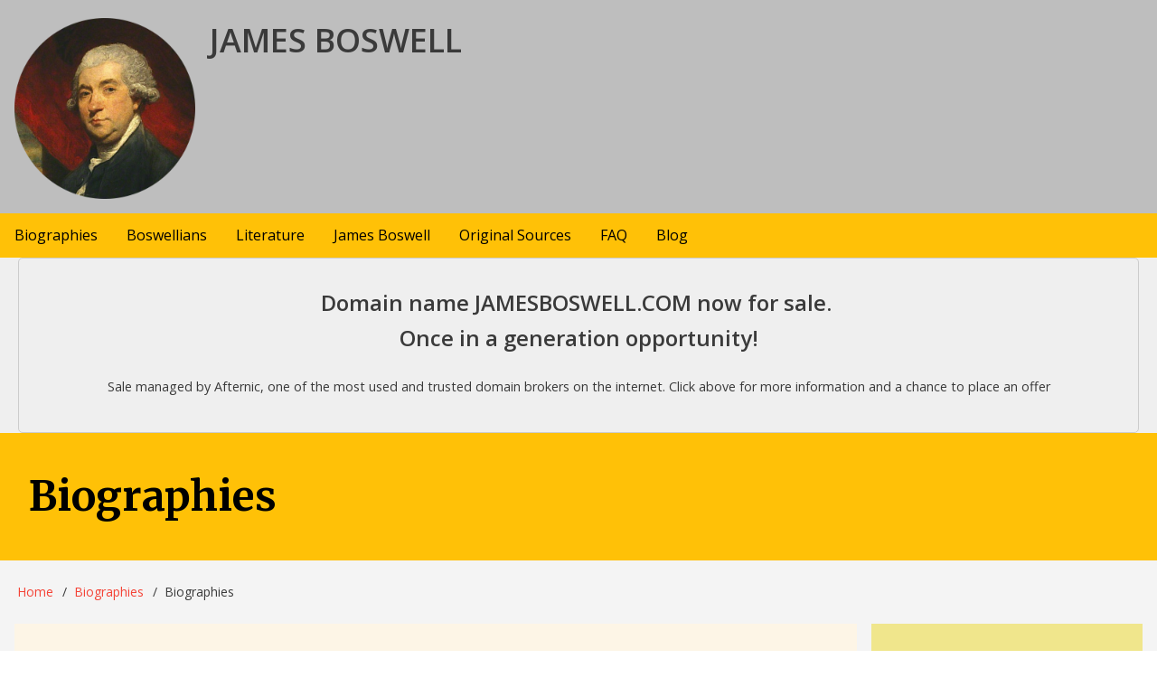

--- FILE ---
content_type: text/html; charset=UTF-8
request_url: https://www.jamesboswell.info/biographies/o
body_size: 7291
content:
<!DOCTYPE html>
<html lang="en" dir="ltr" prefix="og: https://ogp.me/ns#">
  <head>
    <meta charset="utf-8" />
<script>var _paq = _paq || [];(function(){var u=(("https:" == document.location.protocol) ? "https://www.frandzen.com/matomo/" : "https://www.frandzen.com/matomo/");_paq.push(["setSiteId", "3"]);_paq.push(["setTrackerUrl", u+"matomo.php"]);_paq.push(["setDoNotTrack", 1]);if (!window.matomo_search_results_active) {_paq.push(["trackPageView"]);}_paq.push(["setIgnoreClasses", ["no-tracking","colorbox"]]);_paq.push(["enableLinkTracking"]);var d=document,g=d.createElement("script"),s=d.getElementsByTagName("script")[0];g.type="text/javascript";g.defer=true;g.async=true;g.src=u+"matomo.js";s.parentNode.insertBefore(g,s);})();</script>
<meta name="Generator" content="Drupal 10 (https://www.drupal.org)" />
<meta name="MobileOptimized" content="width" />
<meta name="HandheldFriendly" content="true" />
<meta name="viewport" content="width=device-width, initial-scale=1.0" />
<style>div#sliding-popup, div#sliding-popup .eu-cookie-withdraw-banner, .eu-cookie-withdraw-tab {background: #0779bf} div#sliding-popup.eu-cookie-withdraw-wrapper { background: transparent; } #sliding-popup h1, #sliding-popup h2, #sliding-popup h3, #sliding-popup p, #sliding-popup label, #sliding-popup div, .eu-cookie-compliance-more-button, .eu-cookie-compliance-secondary-button, .eu-cookie-withdraw-tab { color: #ffffff;} .eu-cookie-withdraw-tab { border-color: #ffffff;}</style>
<link rel="icon" href="/sites/default/files/jblogo_icon_0.ico" type="image/vnd.microsoft.icon" />

    <title>Biographies | James Boswell</title>
    <link rel="stylesheet" media="all" href="/sites/default/files/css/css_3yKOxc7ejqecjPIfAUsV9USlZFSXCU9qR7ypCo79e2w.css?delta=0&amp;language=en&amp;theme=boswell_theme&amp;include=eJyNjksOwyAMRC8EYZFNboMMuKkVE6IainL7EtJNf1I3tvw8MxqXpCKzzVeMaMJURy-ipbgO9MzJASv3ojqhlrwzrbMKt7IBT7Zb34L-kNZRt-PH68gIeIHCWXemsFif0kLYVtyYYPVovkH79ClJnoBtxEBgW41FzCcaznTZJWM0DgTVnbCK6XOIKRTGB1I3dHM" />
<link rel="stylesheet" media="all" href="/sites/default/files/css/css_mgYvPnhaSxB4rHlpy4dhEon14ZpQWm4_8O--lrfoOMM.css?delta=1&amp;language=en&amp;theme=boswell_theme&amp;include=eJyNjksOwyAMRC8EYZFNboMMuKkVE6IainL7EtJNf1I3tvw8MxqXpCKzzVeMaMJURy-ipbgO9MzJASv3ojqhlrwzrbMKt7IBT7Zb34L-kNZRt-PH68gIeIHCWXemsFif0kLYVtyYYPVovkH79ClJnoBtxEBgW41FzCcaznTZJWM0DgTVnbCK6XOIKRTGB1I3dHM" />

    
  </head>
  <body class="path-view-glossary-of-biographies path-biographies">
        <a href="#main-content" class="visually-hidden focusable skip-link">
      Skip to main content
    </a>
    
      <div class="dialog-off-canvas-main-canvas" data-off-canvas-main-canvas>
      <!-- Start: Page Wrapper -->
<div class="page-wrapper w3-col w3-clear w3-animate-opacity w3-text-theme ">

    <!-- Start: Header -->
  <header id="header" class="w3-col w3-clear w3-theme-l4 none " role="banner" aria-label="Site header">
    <div id="header-inner" class="w3-container header-inner none">
                  

<section id="block-boswell-theme-branding" class="w3-block w3-block-wrapper block-system block-system-branding-block">
  
    
        <a href="/" title="Home" rel="home" class="w3-left w3-padding-16 site-logo">
      <img src="/sites/default/files/JBLogo-2024.png" alt="Home" />
    </a>
  <div class="site-name-slogan">
      <h1 class="site-name w3-show-block">
      <a class="site-name-link" href="/" title="Home" rel="home">James Boswell</a>
    </h1>
    </div>
</section>


          </div>
  </header>
  <!-- End: Header -->
  
    <!-- Start: Main Navigation - Horizontal -->
  <div id="main-navigation-h" class="w3-col w3-clear main-navigation-wrapper w3-theme w3-amber" role="navigation" aria-label="Main Navigation" >
    <div id="main-navigation-inner-h" class="w3-row main-navigation-inner-h none">
      <div class="mobile-nav w3-hide-large w3-button w3-block w3-right-align w3-large w3-theme w3-amber">
                <svg aria-hidden="true" role="img" xmlns="http://www.w3.org/2000/svg" width="28" height="28" viewBox="0 0 24 24" fill="none" stroke="currentColor" stroke-width="2" stroke-linecap="butt" stroke-linejoin="bevel">
          <line x1="3" y1="12" x2="21" y2="12"></line>
          <line x1="3" y1="6" x2="21" y2="6"></line>
          <line x1="3" y1="18" x2="21" y2="18"></line>
        </svg>
      </div>
      
<nav role="navigation" aria-labelledby="block-boswell-theme-main-menu-menu" id="block-boswell-theme-main-menu">
            
  <h2 class="visually-hidden" id="block-boswell-theme-main-menu-menu">Main navigation</h2>
  

        


            <ul  class="ul-parent ul-parent-main" role="menubar">
    
          
                  
                      <li class="li-item li-item-main" role="none">
        <a href="/biographies" title="Biographies of people mentioned in Boswell&#039;s journals and papers" class="w3-button li-link li-link-main" role="menuitem" data-drupal-link-system-path="biographies">Biographies</a>
                  </li>
          
                  
                      <li class="li-item li-item-main" role="none">
        <a href="/boswellians" title="Biographies of Boswellians, Scholars, Authors etc. who has written about Boswell" class="w3-button li-link li-link-main" role="menuitem" data-drupal-link-system-path="boswellians">Boswellians</a>
                  </li>
          
                  
                      <li class="li-item li-item-main" role="none">
        <a href="/literature" title="Articles about the many books written by or about James Boswell" class="w3-button li-link li-link-main" role="menuitem" data-drupal-link-system-path="literature">Literature</a>
                  </li>
          
                  
                      <li class="li-item li-item-main" role="none">
        <a href="/james-boswell-bio" title="Biography of James Boswell" class="w3-button li-link li-link-main" role="menuitem" data-drupal-link-system-path="node/3496">James Boswell</a>
                  </li>
          
                  
                      <li class="li-item li-item-main" role="none">
        <a href="/original-sources" title="A selection of original, shorter works by Boswell" class="w3-button li-link li-link-main" role="menuitem" data-drupal-link-system-path="original-sources">Original Sources</a>
                  </li>
          
                  
                      <li class="li-item li-item-main" role="none">
        <a href="/faq" title="Frequently Asked Questions about James Boswell" class="w3-button li-link li-link-main" role="menuitem" data-drupal-link-system-path="faq">FAQ</a>
                  </li>
          
                  
                      <li class="li-item li-item-main" role="none">
        <a href="/blog" class="w3-button li-link li-link-main" role="menuitem" data-drupal-link-system-path="blog">Blog</a>
                  </li>
      </ul>
    

  </nav>


    </div>
  </div>
  <!-- End: Main Navigation - Horizontal -->
  
  
    <!-- Start: Highlighted -->
  <div id="highlighted" class="w3-col w3-clear w3-theme-l2 ">
    <div id="highlighted-inner" class="d8-fade w3-row highlighted-inner none">
      

<section id="block-boswell-theme-patreon" class="w3-block w3-block-wrapper block-block-content block-block-content0bf158f6-9d38-4d83-a718-b7fa65c5e10a">
  
    
      
            <div class="w3-row field field--name-body field--type-text-with-summary field--label-hidden w3-bar-item field__item"><div class="boswell-ad" style="border-radius:5px;border:1px solid #ccc;padding:20px;text-align:center;"><h3><a href="http://jamesboswell.com"><strong>Domain name JAMESBOSWELL.COM now for sale.&nbsp;</strong></a><br><a href="http://jamesboswell.com"><strong>Once in a generation opportunity!</strong></a></h3><p><small>Sale managed by Afternic, one of the most used and trusted domain brokers on the internet. Click above for more information and a chance to place an offer</small></p></div></div>
      
  </section>
    <div data-drupal-messages-fallback class="hidden"></div>


    </div>
  </div>
  <!-- End: Highlighted -->
  
  
    <!-- Start: Page Title -->
  <div id="page-title" class="w3-col w3-clear w3-theme-d5 none w3-amber">
    <div id="page-title-inner" class="d8-fade w3-row page-title-inner none">
      

<section id="block-boswell-theme-page-title" class="w3-block w3-block-wrapper block-core block-page-title-block">
  
    
      
  <h1 class="page-title">Biographies</h1>


  </section>


    </div>
  </div>
  <!-- End: Page Title -->
  
  <!-- Start: Main -->
  <div id="main-container" class="w3-col w3-clear w3-theme-l5 w3-link-red w3-link-hover-black">
    <div id="main-container-inner" class="w3-row main-container-inner none">
            <!-- Breadcrumb -->
      <div class="w3-row w3-breadcrumb ">
        

<section id="block-boswell-theme-breadcrumbs" class="w3-block w3-block-wrapper block-system block-system-breadcrumb-block">
  
    
        <nav class="w3-block w3-section breadcrumb" role="navigation" aria-labelledby="system-breadcrumb">
    <h2 id="system-breadcrumb" class="visually-hidden">Breadcrumb</h2>
    <ul class="w3-ul w3-small breadcrumb">
          <li>
                  <a href="/">Home</a>
              </li>
          <li>
                  <a href="/biographies">Biographies</a>
              </li>
          <li>
                  Biographies
              </li>
        </ul>
  </nav>

  </section>


      </div>
      <!-- End: Breadcrumb -->
            <!-- Start Main Container  -->
      <div class="w3-col w3-clear w3-row-padding">
                        <!-- Start: Main Content -->
        <div class="w3-threequarter main-box  w3css-content" role="main">
          <div class="d8-fade w3-mobile w3-sand ">
            

<section id="block-boswell-theme-content" class="w3-block w3-block-wrapper block-system block-system-main-block">
  
    
      <div class="views-element-container w3-row element-container-wrapper"><div class="w3-row view view-glossary-of-biographies view-id-glossary_of_biographies view-display-id-page_1 js-view-dom-id-0e1887224d35f5ccbe56164c3419bd0475d3c623d885e0e42962d190c6b31afd">
  
    
      <header class="view-header">
      <p>This is a biographical index of people encountered by Boswell throughout his life. It is sorted by last name/family name. Royal families, nobles and other people designated by a geographical area (using German <em>von</em>, Dutch <em>van</em> and English <em>of</em>) are listed under their respective domains, ie. Prussia, Saxony, Bassewitz,  etc. Please use the search field above to search for possible aliases and other information, in case you don't find what you seek in the alphabetical listing.</p>
    </header>
          <div class="attachment attachment-before">
      <div class="views-element-container w3-row element-container-wrapper"><div class="w3-row view view-glossary-of-biographies view-id-glossary_of_biographies view-display-id-attachment_1 js-view-dom-id-62eef86b65557dd5d231cb5e5a887846f86c862debd2ee24239a46cd506b2661">
  
    
      
      <div class="view-content">
        <span >
    <a href="/biographies/a">A</a>
      (26)
    </span>
  <span >
    <a href="/biographies/b">B</a>
      (51)
    </span>
  <span >
    <a href="/biographies/c">C</a>
      (55)
    </span>
  <span >
    <a href="/biographies/d">D</a>
      (58)
    </span>
  <span >
    <a href="/biographies/e">E</a>
      (16)
    </span>
  <span >
    <a href="/biographies/f">F</a>
      (21)
    </span>
  <span >
    <a href="/biographies/g">G</a>
      (36)
    </span>
  <span >
    <a href="/biographies/h">H</a>
      (40)
    </span>
  <span >
    <a href="/biographies/i">I</a>
      (2)
    </span>
  <span >
    <a href="/biographies/j">J</a>
      (9)
    </span>
  <span >
    <a href="/biographies/k">K</a>
      (13)
    </span>
  <span >
    <a href="/biographies/l">L</a>
      (15)
    </span>
  <span >
    <a href="/biographies/m">M</a>
      (86)
    </span>
  <span >
    <a href="/biographies/n">N</a>
      (9)
    </span>
  <span >
    <a href="/biographies/o" class="is-active">O</a>
      (9)
    </span>
  <span >
    <a href="/biographies/p">P</a>
      (13)
    </span>
  <span >
    <a href="/biographies/q">Q</a>
      (2)
    </span>
  <span >
    <a href="/biographies/r">R</a>
      (22)
    </span>
  <span >
    <a href="/biographies/s">S</a>
      (62)
    </span>
  <span >
    <a href="/biographies/t">T</a>
      (18)
    </span>
  <span >
    <a href="/biographies/u">U</a>
      (1)
    </span>
  <span >
    <a href="/biographies/v">V</a>
      (5)
    </span>
  <span >
    <a href="/biographies/w">W</a>
      (21)
    </span>
  <span >
    <a href="/biographies/y">Y</a>
      (2)
    </span>

    </div>
  
          </div>
</div>

    </div>
  
      <div class="view-content">
      <div class="w3-responsive">
  <table class="w3-table-all cols-0">
      <tbody>
          <tr>
                                                                                        <td class="views-field views-field-field-personname"> <a href="/biography/william-obrien-actor-and-provost-master-general-bermudas" hreflang="und">William O&#039;Brien</a>          </td>
              </tr>
          <tr>
                                                                                        <td class="views-field views-field-field-personname"> <a href="/biography/william-ocarroll" hreflang="und">William O&#039;Carroll</a>          </td>
              </tr>
          <tr>
                                                                                        <td class="views-field views-field-field-personname"> <a href="/biography/captain-ogrady" hreflang="und">Captain O&#039;Grady</a>          </td>
              </tr>
          <tr>
                                                                                        <td class="views-field views-field-field-personname"> <a href="/biography/matthias-oesterreich" hreflang="und">Matthias Oesterreich</a>          </td>
              </tr>
          <tr>
                                                                                        <td class="views-field views-field-field-personname"> <a href="/biography/john-ogilvie" hreflang="und">John Ogilvie</a>          </td>
              </tr>
          <tr>
                                                                                        <td class="views-field views-field-field-personname"> <a href="/biography/william-v-orange" hreflang="und">William V of Orange</a>          </td>
              </tr>
          <tr>
                                                                                        <td class="views-field views-field-field-personname"> <a href="/node/3506" hreflang="en">Robert Ord</a>          </td>
              </tr>
          <tr>
                                                                                        <td class="views-field views-field-field-personname"> <a href="/node/3512" hreflang="en">James Adolphus Dickenson Oughton</a>          </td>
              </tr>
          <tr>
                                                                                        <td class="views-field views-field-field-personname"> <a href="/biography/captain-lewis-ourry" hreflang="en">Lewis Ourry</a>          </td>
              </tr>
      </tbody>
  </table>
</div>

    </div>
  
      
          </div>
</div>

  </section>


          </div>
        </div>
        <!-- End: Main Content -->
                        <!-- Start: Right SideBar -->
        <div class="w3-quarter main-box  second-sidebar" role="complementary">
          <div class="d8-fade w3-sidebar-second w3-mobile w3-khaki w3-link-red w3-link-hover-black">
            

  
      <h2>Search</h2>
    
      <form action="/search/node" method="get" id="search-block-form" accept-charset="UTF-8" class="w3-row w3-search-block-form">
  <div class="w3-section js-form-item form-item js-form-type-search form-type-search js-form-item-keys form-item-keys form-no-label">
      <label for="edit-keys" class="visually-hidden">Search</label>
        <input title="Enter the terms you wish to search for." placeholder="Search" data-drupal-selector="edit-keys" type="search" id="edit-keys" name="keys" value="" size="15" maxlength="128" class="form-search w3-input w3-border w3-theme-border" />

        </div>
<div data-drupal-selector="edit-actions" class="form-actions w3-row element-container-wrapper js-form-wrapper form-wrapper" id="edit-actions"><input class="search-button-block button js-form-submit form-submit w3-button w3-border w3-theme-border w3-margin-top w3-margin-bottom" data-drupal-selector="edit-submit" type="submit" id="edit-submit" value="." />
</div>

</form>

  
<section id="block-boswell-theme-facebookforum" class="w3-block w3-block-wrapper block-block-content block-block-contentdc2a322a-5a3d-4e30-8d95-5e90f334b41a">
  
      <h2 class="w3-block-title">Facebook Forum</h2>
    
      
            <div class="w3-row field field--name-body field--type-text-with-summary field--label-hidden w3-bar-item field__item"><p>Got a question&nbsp;or want to have a casual chat about James Boswell and&nbsp;his life and times? Try the <a href="https://www.facebook.com/groups/255455948643303/">James Boswell (1740-1795) Forum</a> on Facebook.</p>
</div>
      
  </section>

<section class="views-element-container w3-block w3-block-wrapper block-views block-views-blockcontent-recent-block-1" id="block-boswell-theme-views-block-content-recent-block-1">
  
      <h2 class="w3-block-title">Recent updates</h2>
    
      <div class="w3-row element-container-wrapper"><div class="w3-row view view-content-recent view-id-content_recent view-display-id-block_1 js-view-dom-id-37b5d7527e076cebdbb813d8bbf221dfa57f1f962ce4017a65be24aea3f9b1c8">
  
    
      
      <div class="view-content">
      <div class="item-list">
  
  <ul   class="item-list w3-ul">

          <li class="w3-panel"><div class="views-field views-field-title"><span class="field-content"><a href="/biography/elizabeth-gould" hreflang="und">Elizabeth Gould</a></span></div><div class="views-field views-field-changed"><span class="field-content">1 day ago</span></div></li>
          <li class="w3-panel"><div class="views-field views-field-title"><span class="field-content"><a href="/biography/nathaniel-gould-colonel" hreflang="und">Nathaniel Gould - Colonel</a></span></div><div class="views-field views-field-changed"><span class="field-content">1 day ago</span></div></li>
          <li class="w3-panel"><div class="views-field views-field-title"><span class="field-content"><a href="/frontpage" hreflang="en">Welcome to James Boswell (dot) Info</a></span></div><div class="views-field views-field-changed"><span class="field-content">1 week 4 days ago</span></div></li>
          <li class="w3-panel"><div class="views-field views-field-title"><span class="field-content"><a href="/node/3507" hreflang="en">Robert Arbuthnot of Haddo</a></span></div><div class="views-field views-field-changed"><span class="field-content">1 week 4 days ago</span></div></li>
          <li class="w3-panel"><div class="views-field views-field-title"><span class="field-content"><a href="/scholars/joe-reed" hreflang="en">Joseph W. Reed</a></span></div><div class="views-field views-field-changed"><span class="field-content">3 weeks 6 days ago</span></div></li>
          <li class="w3-panel"><div class="views-field views-field-title"><span class="field-content"><a href="/scholars/john-elgin" hreflang="en">John Elgin</a></span></div><div class="views-field views-field-changed"><span class="field-content">3 weeks 6 days ago</span></div></li>
          <li class="w3-panel"><div class="views-field views-field-title"><span class="field-content"><a href="/bibliography/Boswell_Italian_French_Travels" hreflang="en">The Journal of his Italian and French Travels, 1765–1766</a></span></div><div class="views-field views-field-changed"><span class="field-content">3 weeks 6 days ago</span></div></li>
          <li class="w3-panel"><div class="views-field views-field-title"><span class="field-content"><a href="/biography/francis-cornelius-van-aerssen-van-sommelsdyck" hreflang="und">Francis Cornelius van Aerssen van Sommelsdyck</a></span></div><div class="views-field views-field-changed"><span class="field-content">3 weeks 6 days ago</span></div></li>
          <li class="w3-panel"><div class="views-field views-field-title"><span class="field-content"><a href="/biography/christian-georg-von-helmoldt-chamberlain-saxe-gotha" hreflang="und">Christian Georg von Helmoldt - Chamberlain of Saxe-Gotha</a></span></div><div class="views-field views-field-changed"><span class="field-content">2 months 4 weeks ago</span></div></li>
          <li class="w3-panel"><div class="views-field views-field-title"><span class="field-content"><a href="/scholars/irma-s-lustig" hreflang="und">Irma S. Lustig</a></span></div><div class="views-field views-field-changed"><span class="field-content">5 months 3 weeks ago</span></div></li>
    
  </ul>

</div>

    </div>
  
          </div>
</div>

  </section>


          </div>
        </div>
        <!-- End: Right SideBar -->
              </div>
      <!-- Endn: Main Container  -->
    </div>
  </div>
  <!-- End: Main -->

  
  
      <!-- Start: Footer Menu -->
  <div id="footer-menu" class="w3-col w3-clear w3-theme-d4 ">
    <div id="footer-menu-inner" class="w3-row footer-menu-inner none">
            <!-- Start: Bottom Menu -->
            <div class="d8-fade w3-container w3-center w3-mobile">
        
<nav role="navigation" aria-labelledby="block-boswell-theme-footer-menu" id="block-boswell-theme-footer">
            
  <h2 class="visually-hidden" id="block-boswell-theme-footer-menu">Footer menu</h2>
  

        


            <ul  class="ul-parent ul-parent-footer" role="menubar">
    
          
                  
                      <li class="li-item li-item-footer" role="none">
        <a href="/content/about-site" title="Read about jamesboswell.info" class="w3-button li-link li-link-footer" role="menuitem" data-drupal-link-system-path="node/489">About jamesboswell.info</a>
                  </li>
          
                  
                      <li class="li-item li-item-footer" role="none">
        <a href="/contact" class="w3-button li-link li-link-footer" role="menuitem" data-drupal-link-system-path="contact">Contact</a>
                  </li>
          
                  
                      <li class="li-item li-item-footer" role="none">
        <a href="/forum" title="Forum" class="w3-button li-link li-link-footer" role="menuitem" data-drupal-link-system-path="forum">Forum</a>
                  </li>
      </ul>
    

  </nav>


      </div>
      <!-- End: Bottom Menu -->
          </div>
  </div>
  <!-- End: Footer Menu -->
  
  </div>
<!-- End: Page Wrapper -->

  </div>

    
    <script type="application/json" data-drupal-selector="drupal-settings-json">{"path":{"baseUrl":"\/","pathPrefix":"","currentPath":"biographies\/o","currentPathIsAdmin":false,"isFront":false,"currentLanguage":"en"},"pluralDelimiter":"\u0003","suppressDeprecationErrors":true,"ajaxPageState":{"libraries":"[base64]","theme":"boswell_theme","theme_token":null},"ajaxTrustedUrl":{"\/search\/node":true},"matomo":{"disableCookies":false,"trackMailto":true},"eu_cookie_compliance":{"cookie_policy_version":"1.0.0","popup_enabled":false,"popup_agreed_enabled":false,"popup_hide_agreed":false,"popup_clicking_confirmation":false,"popup_scrolling_confirmation":false,"popup_html_info":false,"use_mobile_message":false,"mobile_popup_html_info":false,"mobile_breakpoint":768,"popup_html_agreed":false,"popup_use_bare_css":false,"popup_height":"auto","popup_width":"100%","popup_delay":1000,"popup_link":"\/","popup_link_new_window":true,"popup_position":false,"fixed_top_position":true,"popup_language":"en","store_consent":true,"better_support_for_screen_readers":false,"cookie_name":"","reload_page":false,"domain":"","domain_all_sites":false,"popup_eu_only":false,"popup_eu_only_js":false,"cookie_lifetime":100,"cookie_session":0,"set_cookie_session_zero_on_disagree":0,"disagree_do_not_show_popup":false,"method":"categories","automatic_cookies_removal":true,"allowed_cookies":"","withdraw_markup":"\u003Cbutton type=\u0022button\u0022 class=\u0022eu-cookie-withdraw-tab\u0022\u003EPrivacy settings\u003C\/button\u003E\n\u003Cdiv aria-labelledby=\u0022popup-text\u0022 class=\u0022eu-cookie-withdraw-banner\u0022\u003E\n  \u003Cdiv class=\u0022popup-content info eu-cookie-compliance-content\u0022\u003E\n    \u003Cdiv id=\u0022popup-text\u0022 class=\u0022eu-cookie-compliance-message\u0022 role=\u0022document\u0022\u003E\n      \u003Ch2\u003EWe use cookies on this site to enhance your user experience\u003C\/h2\u003E\u003Cp\u003EYou have given your consent for us to set cookies.\u003C\/p\u003E\n    \u003C\/div\u003E\n    \u003Cdiv id=\u0022popup-buttons\u0022 class=\u0022eu-cookie-compliance-buttons\u0022\u003E\n      \u003Cbutton type=\u0022button\u0022 class=\u0022eu-cookie-withdraw-button \u0022\u003EWithdraw consent\u003C\/button\u003E\n    \u003C\/div\u003E\n  \u003C\/div\u003E\n\u003C\/div\u003E","withdraw_enabled":false,"reload_options":0,"reload_routes_list":"","withdraw_button_on_info_popup":false,"cookie_categories":[],"cookie_categories_details":[],"enable_save_preferences_button":true,"cookie_value_disagreed":"0","cookie_value_agreed_show_thank_you":"1","cookie_value_agreed":"2","containing_element":"body","settings_tab_enabled":false,"olivero_primary_button_classes":"","olivero_secondary_button_classes":"","close_button_action":"close_banner","open_by_default":false,"modules_allow_popup":true,"hide_the_banner":false,"geoip_match":true,"unverified_scripts":[]},"views":{"ajax_path":"\/views\/ajax","ajaxViews":{"views_dom_id:0e1887224d35f5ccbe56164c3419bd0475d3c623d885e0e42962d190c6b31afd":{"view_name":"glossary_of_biographies","view_display_id":"page_1","view_args":"o","view_path":"\/biographies\/o","view_base_path":"biographies","view_dom_id":"0e1887224d35f5ccbe56164c3419bd0475d3c623d885e0e42962d190c6b31afd","pager_element":0},"views_dom_id:62eef86b65557dd5d231cb5e5a887846f86c862debd2ee24239a46cd506b2661":{"view_name":"glossary_of_biographies","view_display_id":"attachment_1","view_args":"","view_path":"\/biographies\/o","view_base_path":"biographies","view_dom_id":"62eef86b65557dd5d231cb5e5a887846f86c862debd2ee24239a46cd506b2661","pager_element":0}}},"user":{"uid":0,"permissionsHash":"e8525e4663f54bcdbc434e669e41eb3ca37849f9e67d121ec2a9e8b3cbb6e096"}}</script>
<script src="/sites/default/files/js/js_SaBimbnrlJWiaRXs9bEcdUYX7HA5vqo81FYGkoH9t0A.js?scope=footer&amp;delta=0&amp;language=en&amp;theme=boswell_theme&amp;include=eJxtikEOgCAMBD8EcvDib0jBRtFCjQXR32vwZrzsJLPjWCoS2TxjRDMOtfciWoprQk_EDkiNe9mABtveT_smWvJFIU0Ki_XMa8AHcaMAyaP5kypC5sjmhToCVjFtO1jgvAG6RztH"></script>

  </body>
</html>
